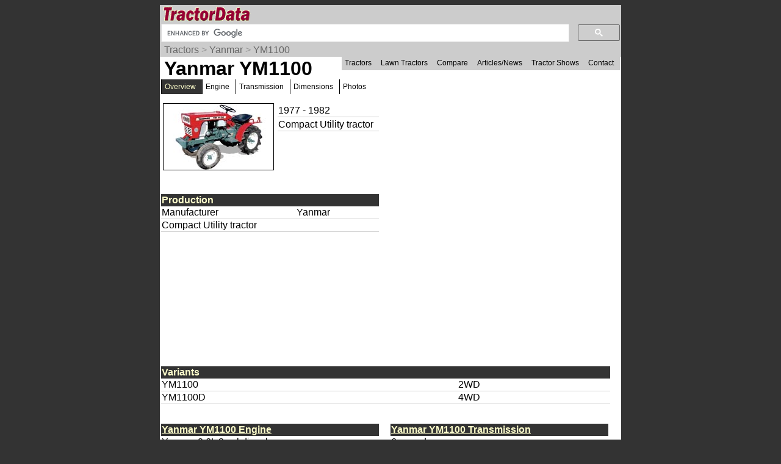

--- FILE ---
content_type: text/html; charset=UTF-8
request_url: https://www.tractordata.com/farm-tractors/002/4/0/2404-yanmar-ym1100.html
body_size: 14059
content:
<!DOCTYPE html>
<html>
<head>
<meta name='Keywords' content='Yanmar, YM1100, tractor, overview'>

<meta name='Description' content='Yanmar YM1100 tractor overview'>

<!-- Global site tag (gtag.js) - Google Analytics -->
<script async src="https://www.googletagmanager.com/gtag/js?id=G-PM3JE4E64C"></script>
<script>
  window.dataLayer = window.dataLayer || [];
  function gtag(){dataLayer.push(arguments);}
  gtag('js', new Date());

  gtag('config', 'G-PM3JE4E64C');
</script>
<link rel="stylesheet" type="text/css" href="https://www.tractordata.com/css/tdv005a.css" />
<link rel="shortcut icon" href="https://www.tractordata.com/favicon.ico" type="image/vnd.microsoft.icon">
<link rel="icon" href="https://www.tractordata.com/favicon.png" type="image/png">
<script type="text/javascript" src="https://www.tractordata.com/js/jquery-1.7.2.min.js"></script>
<script type="text/javascript" src="https://www.tractordata.com/js/lightbox.js"></script>
<link href="https://www.tractordata.com/css/lightbox.css" rel="stylesheet" />
<meta name="theme-color" content="#990033"/>
<meta content="text/html" charset="UTF-8" http-equiv="content-type">
<meta content="Peter Easterlund" name="author">
<meta name="viewport" content="width=device-width, initial-scale=1.0">
<!--
<PageMap>
<DataObject type="thumbnail">
<Attribute name="src" value="https://www.tractordata.com/photos/F002/2404/2404-td3a.jpg" />
<Attribute name="width" value="180" />
<Attribute name="height" value="108" />
</DataObject>

</PageMap>
-->  
<title>TractorData.com Yanmar YM1100 tractor information</title>
<base target="_top">
<script async="async" src="https://securepubads.g.doubleclick.net/tag/js/gpt.js"></script>
<script>
  var googletag = googletag || {};
  googletag.cmd = googletag.cmd || [];
</script>
<script type="text/javascript">
googletag.cmd.push(function() {
var mappingBanner = googletag.sizeMapping().addSize([320,400], [320,50]).addSize([750,200], [728,90]).build();
var mappingRectangle = googletag.sizeMapping().addSize([0,0], [300,250]).addSize([750,200], [336,280]).build();
googletag.defineSlot("/1017645/TractorData_Data_ATF_Header_728x90", [[728,90],[320,50]], "div-gpt-ad-atf-banner").defineSizeMapping(mappingBanner).addService(googletag.pubads());
googletag.defineSlot("/1017645/TractorData_Data_ATF_Right_300x250", [300, 250], "div-gpt-ad-1343164831107-1").addService(googletag.pubads());
googletag.defineSlot("/1017645/TractorData_Data_BTF_Footer_300x250", [[336,280],[300,250]], "div-gpt-ad-btf-banner").defineSizeMapping(mappingRectangle).addService(googletag.pubads());
googletag.pubads().enableSingleRequest();
googletag.enableServices();
});
</script>

</head>
<body>
<div class="tdPage">
<div class="tdPageHeader">

<div class="tdPageLogo">
<a href="https://www.tractordata.com/"><img border="0" alt="TractorData.com - information on all makes and models of tractors"
 src="https://www.tractordata.com/tdlogo3c.gif" style="width: 206px; height: 25px;"></a>
  <div class="tdMenuIcon"><a href="javascript:void(0);" onclick="menuFunction()"><div></div><div></div><div></div></a></div>
</div>

<div class="tdPageSearch">
<script>
  (function() {
    var cx = 'partner-pub-8103209391282040:5yfy6p-3yjl';
    var gcse = document.createElement('script');
    gcse.type = 'text/javascript';
    gcse.async = true;
    gcse.src = (document.location.protocol == 'https:' ? 'https:' : 'http:') +
        '//cse.google.com/cse.js?cx=' + cx;
    var s = document.getElementsByTagName('script')[0];
    s.parentNode.insertBefore(gcse, s);
  })();
</script>
<gcse:searchbox-only></gcse:searchbox-only>
</div>

<div class="trail">
<a href="https://www.tractordata.com/farm-tractors/index.html">Tractors</a> &gt; <a href="https://www.tractordata.com/farm-tractors/tractor-brands/yanmar/yanmar-tractors.html">Yanmar</a> &gt; <a href="https://www.tractordata.com/farm-tractors/002/4/0/2404-yanmar-ym1100.html">YM1100</a>
</div>

<div id="tdTopNav" class="topnav">
<ul>
<li><a href="https://www.tractordata.com/farm-tractors/index.html">Tractors</a></li>
<li><a href="https://www.tractordata.com/lawn-tractors/index.html">Lawn Tractors</a></li>
<li><a href="https://www.tractordata.com/compare">Compare</a></li>
<li><a href="https://www.tractordata.com/articles/index.html">Articles/News</a></li>
<li><a href="https://www.tractordata.com/shows/index.html">Tractor Shows</a></li>
<li><a href="https://www.tractordata.com/articles/contact/contact.html">Contact</a></li>
</ul></div>

<script>
function menuFunction() {
  var x = document.getElementById("tdTopNav");
  if (x.className === "topnav") {
    x.className += " responsive";
  } else {
    x.className = "topnav";
  }
}
</script>


<!-- /1017645/TractorData_Gen01_ATF_Header_728x90 -->
<div id="div-gpt-ad-atf-banner">
<script>
googletag.cmd.push(function() { googletag.display("div-gpt-ad-atf-banner"); });
</script>
</div>

</div>
<div class="tdPageBody">
<h1>Yanmar YM1100</h1>
<div class="tractornav">
<ul>
<li><a href="#" class="selected">Overview</a>
</li>
<li><a href="https://www.tractordata.com/farm-tractors/002/4/0/2404-yanmar-ym1100-engine.html">Engine</a></li>
<li><a href="https://www.tractordata.com/farm-tractors/002/4/0/2404-yanmar-ym1100-transmission.html">Transmission</a></li>
<li><a href="https://www.tractordata.com/farm-tractors/002/4/0/2404-yanmar-ym1100-dimensions.html">Dimensions</a></li>
<li><a href="https://www.tractordata.com/farm-tractors/002/4/0/2404-yanmar-ym1100-photos.html">Photos</a></li>
</ul><br></div><br>
<div class="tdArticleGroup">
<div class="tdArticleItem">
<table><tr><td>
<a href="https://www.tractordata.com/farm-tractors/002/4/0/2404-yanmar-ym1100.html"><img src="https://www.tractordata.com/photos/F002/2404/2404-td3a.jpg" alt="Yanmar YM1100 tractor photo" style="border: 1px solid black; width: 180px; height: 108px;">
</a></td><td style="vertical-align:top"><table style="min-width:170px"><tr><td style="border-bottom: 1px solid rgb(204,204,204)">1977 - 1982</td></tr>
<tr><td style="border-bottom: 1px solid rgb(204,204,204)">Compact Utility tractor</td></tr></table></td></tr></table></div><div class="tdArticleItem">
</div>
<div class="tdArticleItem">
<table style="width:95%;border-spacing:0"><tbody>
<tr><td colspan="2" style="color:rgb(255,255,204); background:rgb(51,51,51);font-weight:bold">Production</td></tr>
<tr><td style="vertical-align:top;border-bottom:1px solid rgb(204,204,204)">Manufacturer</td><td style="border-bottom:1px solid rgb(204,204,204)">Yanmar
</td></tr><tr><td colspan="2" style="border-bottom:1px solid rgb(204,204,204)">Compact Utility tractor</td></tr>
</tbody></table></div>
<div class="tdArticleItem">
<table style="width:95%;border-spacing:0"><tbody>

<!-- TractorData_Data_ATF_Right_300x250 -->
<div id="div-gpt-ad-1343164831107-1" style="width:300px; height:250px;">
<script type="text/javascript">
googletag.cmd.push(function() { googletag.display("div-gpt-ad-1343164831107-1"); });
</script>
</div>
</tbody></table></div>
<div class="tdArticleItemFull">
<table style="width:98%;border-spacing:0"><tbody>
<tr><td colspan="2" style="color:rgb(255,255,204); background:rgb(51,51,51);font-weight:bold">Variants</td></tr>
<tr><td style="vertical-align:top;border-bottom:1px solid rgb(204,204,204)">YM1100</td><td style="border-bottom:1px solid rgb(204,204,204)">2WD
</td></tr><tr><td style="vertical-align:top;border-bottom:1px solid rgb(204,204,204)"> YM1100D</td><td style="border-bottom:1px solid rgb(204,204,204)">4WD
</td></tr></tbody></table></div>
<div class="tdArticleItem">
<table style="width:95%;border-spacing:0"><tbody>
<tr><td colspan="2" style="color:rgb(255,255,204); background:rgb(51,51,51);font-weight:bold"><a href="https://www.tractordata.com/farm-tractors/002/4/0/2404-yanmar-ym1100-engine.html" style="color:rgb(255,255,204);font-weight:bold">Yanmar YM1100 Engine</a></td></tr>
<tr><td colspan="2" style="border-bottom:1px solid rgb(204,204,204)">Yanmar 0.6L 2-cyl diesel</td></tr>
<tr><td colspan="2"><a href="https://www.tractordata.com/farm-tractors/002/4/0/2404-yanmar-ym1100-engine.html"><img style="vertical-align:middle" src="https://www.tractordata.com/photos/site/icons/td5/engine-48x48.png" height="48" width="48"><span style="font-style:italic"> Engine details ...</span></a></td></tr></tbody></table></div>
<div class="tdArticleItem">
<table style="width:95%;border-spacing:0"><tbody>
<tr><td colspan="2" style="color:rgb(255,255,204); background:rgb(51,51,51);font-weight:bold"><a href="https://www.tractordata.com/farm-tractors/002/4/0/2404-yanmar-ym1100-transmission.html" style="color:rgb(255,255,204);font-weight:bold">Yanmar YM1100 Transmission</a></td></tr>
<tr><td colspan="2" style="border-bottom:1px solid rgb(204,204,204)">6-speed</td></tr>
<tr><td colspan="2"><a href="https://www.tractordata.com/farm-tractors/002/4/0/2404-yanmar-ym1100-transmission.html"><img style="vertical-align:middle" src="https://www.tractordata.com/photos/site/icons/td5/transmission-48x48.png" height="48" width="48"><span style="font-style:italic"> Transmission details ...</span></a></td></tr></tbody></table></div>
<div class="tdArticleItemFull">
<table style="width:98%;border-spacing:0"><tbody>
<tr><td colspan="2" style="color:rgb(255,255,204); background:rgb(51,51,51);font-weight:bold">Yanmar YM1100 Power</td></tr>
<tr><td style="vertical-align:top;border-bottom:1px solid rgb(204,204,204)">Engine</td><td style="border-bottom:1px solid rgb(204,204,204)">11 hp<br><span class="tdMt">8.2 kW</span>
</td></tr></tbody></table></div>
<div class="tdArticleItem">
<table style="width:95%;border-spacing:0"><tbody>
<tr><td colspan="2" style="color:rgb(255,255,204); background:rgb(51,51,51);font-weight:bold">Mechanical</td></tr>
<tr><td colspan="2" style="border-bottom:1px solid rgb(204,204,204)">Two- or four-wheel drive</td></tr>
<tr><td colspan="2" style="border-bottom:1px solid rgb(204,204,204)">Open operator station.</td></tr>
</tbody></table></div>
<div class="tdArticleItem">
<table style="width:95%;border-spacing:0"><tbody>
<tr><td colspan="2" style="color:rgb(255,255,204); background:rgb(51,51,51);font-weight:bold">Photos</td></tr>
<tr><td>No photos of the Yanmar YM1100 are currently available. To submit yours, email it to <a href="mailto:peter@tractordata.com">Peter@TractorData.com</a>. Photos may only be used with the permission of the original photographer.</td></tr></tbody></table></div>
<div class="tdArticleItem">
<table style="width:95%;border-spacing:0"><tbody>
<tr><td colspan="2" style="color:rgb(255,255,204); background:rgb(51,51,51);font-weight:bold"><a href="https://www.tractordata.com/farm-tractors/002/4/0/2404-yanmar-ym1100-dimensions.html" style="color:rgb(255,255,204)">Dimensions & Tires</a></td></tr>
<tr><td style="vertical-align:top;border-bottom:1px solid rgb(204,204,204)">Weight</td><td style="border-bottom:1px solid rgb(204,204,204)">992 to 1091 pounds
</td></tr><tr><td style="vertical-align:top;border-bottom:1px solid rgb(204,204,204)">Front tire</td><td style="border-bottom:1px solid rgb(204,204,204)">4.50x10
</td></tr><tr><td style="vertical-align:top;border-bottom:1px solid rgb(204,204,204)">Rear tire</td><td style="border-bottom:1px solid rgb(204,204,204)">7x16  (2WD)
</td></tr><tr><td colspan="2"><a href="https://www.tractordata.com/farm-tractors/002/4/0/2404-yanmar-ym1100-dimensions.html"><img style="vertical-align:middle" src="https://www.tractordata.com/photos/site/icons/td5/dimensionsTD-48x48.png" height="48" width="48"><span style="font-style:italic"> Full dimensions and tires ...</span></a></td></tr></tbody></table></div>
<div class="tdArticleItem">
<table style="width:95%;border-spacing:0"><tbody>
<tr><td colspan="2" style="color:rgb(255,255,204); background:rgb(51,51,51);font-weight:bold">Page information</td></tr>
<tr><td class="tdat" colspan="2"><img src="https://www.tractordata.com/photos/site/peter-collage01-300x169.png"" style="max-width:100%; height:auto" alt="Peter Easterlund - owner of TractorData.com"></td></tr><tr><td colspan="2" style="border-bottom:1px solid rgb(204,204,204)">Copyright 2024 TractorData.com&reg;</td></tr>
<tr><td colspan="2" style="border-bottom:1px solid rgb(204,204,204)">TractorData is a family-owned small business located in Minnesota that has been providing reference information on tractors since 1999.</td></tr>
<tr><td colspan="2" style="border-bottom:1px solid rgb(204,204,204)"><a href="https://www.tractordata.com/articles/contact/contact.html">Peter Easterlund</a> - owner/author</td></tr>
<tr><td colspan="2" style="border-bottom:1px solid rgb(204,204,204)">Email: <a href="mailto:peter@tractordata.com">Peter@TractorData.com</a></td></tr>
<tr><td colspan="2" style="border-bottom:1px solid rgb(204,204,204)">Updated on  May 1, 2018</td></tr>
</tbody></table></div>
<div class="tdArticleItem">
<table style="width:95%;border-spacing:0"><tbody>

<!-- /1017645/TractorData_Data_BTF_Footer_300x250 -->
<div id="div-gpt-ad-btf-banner">
<script>
googletag.cmd.push(function() { googletag.display("div-gpt-ad-btf-banner"); });
</script>
</div>
</tbody></table></div>
</div>


<!-- PAGE END -->
&copy;2000-2024 - TractorData.com&reg;. Notice: Every attempt is made to ensure the data listed
is accurate. However, differences between sources, incomplete listings,
errors, and data entry mistakes do occur. <span
 style="font-weight: bold; color: rgb(255, 0, 0);">Consult official
literature from the manufacturer before attempting any service or repair.</span>
 <script>
      jQuery.noConflict();
      jQuery(function() {
        jQuery(".fnotetxt").hide();
        jQuery(".fnotenum").click(function(event) {
          jQuery(this.nextSibling).toggle();
          event.stopPropagation();
        });
        jQuery("body").click(function(event) {
          jQuery(".fnotetxt").hide();
        });
      });
 </script>
</div>
</div>
</body>
</html>


--- FILE ---
content_type: text/html; charset=utf-8
request_url: https://www.google.com/recaptcha/api2/aframe
body_size: 115
content:
<!DOCTYPE HTML><html><head><meta http-equiv="content-type" content="text/html; charset=UTF-8"></head><body><script nonce="OfQEazrz2PuHOQrPFDwzOw">/** Anti-fraud and anti-abuse applications only. See google.com/recaptcha */ try{var clients={'sodar':'https://pagead2.googlesyndication.com/pagead/sodar?'};window.addEventListener("message",function(a){try{if(a.source===window.parent){var b=JSON.parse(a.data);var c=clients[b['id']];if(c){var d=document.createElement('img');d.src=c+b['params']+'&rc='+(localStorage.getItem("rc::a")?sessionStorage.getItem("rc::b"):"");window.document.body.appendChild(d);sessionStorage.setItem("rc::e",parseInt(sessionStorage.getItem("rc::e")||0)+1);localStorage.setItem("rc::h",'1769651222642');}}}catch(b){}});window.parent.postMessage("_grecaptcha_ready", "*");}catch(b){}</script></body></html>